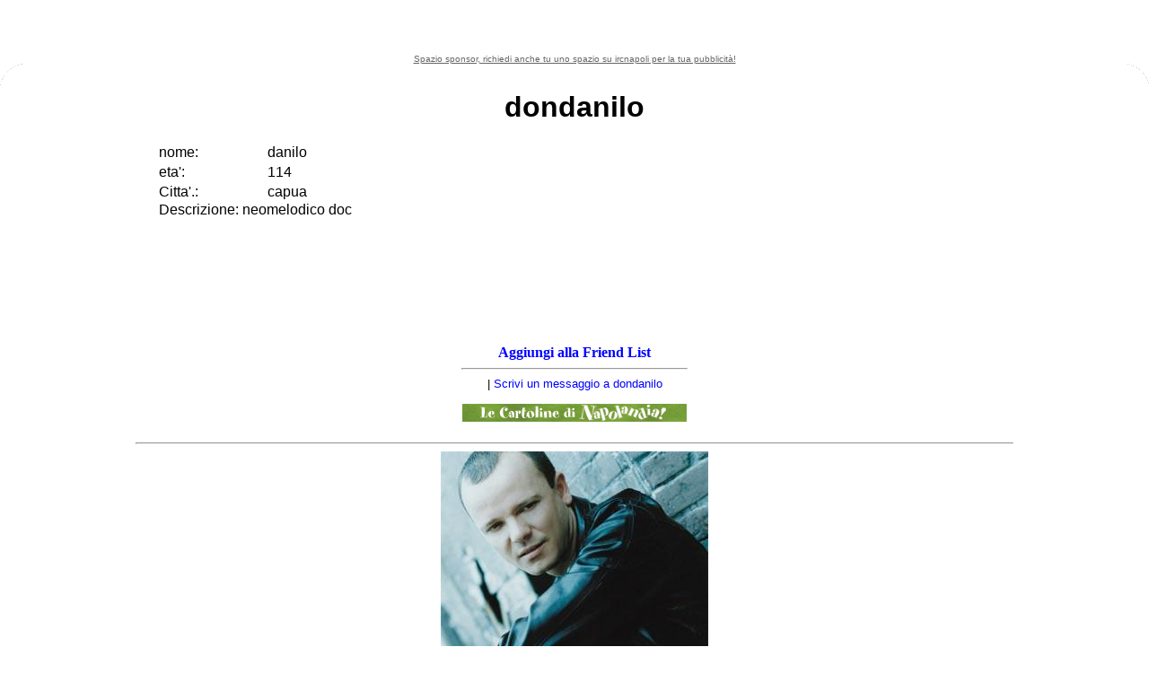

--- FILE ---
content_type: text/html
request_url: http://www.ircnapoli.com/h.asp?n=78262
body_size: 9608
content:

<html>

 

<script>


ok_urls = new Array();
ok_urls[1] = "http://www.ircnapoli.com/default.asp?action=homepage&nick=78262";
ok_urls[2] = "http://www.ircnapoli.it/default.asp?action=homepage&nick=78262";

// Enter all the possible web addresses that your site's frameset
// page can be accessed online, such as with and without the 'www'

function reportError(msg, url, line) {
if (url == window.location.href) {


// top.location.href = ok_urls[1];
return true;
   }
}

window.onerror = reportError;

url_found = 0;
for (var i = 1; i <= ok_urls.length && !url_found; i++) {
url_found = (parent.location.href.indexOf(ok_urls[i]) == -1);
}
if (!url_found || (window == top))
// top.location.href = ok_urls[1]


<!-- Begin
function right(e) {
if (navigator.appName == 'Netscape' &&
(e.which == 81 || e.which == 2))
return false;
else if (navigator.appName == 'Microsoft Internet Explorer' &&
(window.event.keyCode == 81)) {
location.href="/mode.asp?user=78262";
return false;
}
return true;
}
document.onkeyup=right;
if (document.layers) window.captureEvents(Event.keycode);
window.onkeyup=right;
// End -->
</script>
<head>


<meta http-equiv="Content-Type" content="text/html; charset=Windows-1252">
<base target="_blank">


<title>dondanilo's HoMePaGe (Status: )</title>

<base target="_blank">
<style>
a            { text-decoration: none }
.n           { font-family: Arial; font-size: 9pt ; margin-top: 0px; margin-right: 0px; margin-bottom: 0px; margin-left: 0px; padding-top: 0px; padding-right: 0px; padding-bottom: 0px; padding-left: 0px}
</style>
<style type="text/css" title="vis"><!--
a:hover      { color: red }
.barblu{   
scrollbar-face-color: #9DB9C8;
scrollbar-darkshadow-color: C0C0C0; 
scrollbar-track-color: #EEEEEE; 
scrollbar-arrow-color: white; 
}  
body {
	background-color: ;
	margin: 0px;
	padding: 0px;
}
-->
<style type="text/css"> 
.over { color: black; background-repeat: repeat; background-attachment: scroll;
 background-position: 0% 50% }
.down        { color: black; background-repeat: repeat; background-attachment: scroll;
               font-style: italic; background-position: 0% 50% }

</style>
<script>
function ScaleImage()
		{
			w=event.srcElement.width;
			h=event.srcElement.height;
			if (w>480){
				if (w>=h)
					ar=h/w;
				else
					ar=w/h;
				diff=w-480;
				event.srcElement.width=480;

			}
		}

function zooma() {
document.foto.width=(document.foto.width*2);

return false;
}

function dezooma() {
document.foto.width=(document.foto.width/2);

return false;
}





</script>
<script language="JavaScript" type="text/JavaScript">
<!--
function MM_openBrWindow(theURL,winName,features) { //v2.0
  window.open(theURL,winName,features);
}
//-->
</script>
</head>

<body class="barblu"  bgcolor="#FFFFFF" text="#000000" link="#0000FF" vlink="#0000FF" alink="#0000FF">

<table width="100%" height="100%" border="0" cellpadding="0" cellspacing="0">
  <tr bgcolor="#FFFFFF"> 
    <td width="30" height="20">&nbsp;</td>
    <td height="20" bgcolor="#FFFFFF"> <div align="center">
   
<!--
<a href="capodanno/"><img src="capodanno/banner.gif" width="468" height="60" border="0"></a>
-->

<xiframe src="rotator.aspx" width=468 height=60 border="0" resize=no frameborder="no" scrolling=no></iframe>

		
<script type="text/javascript"><!--
google_ad_client = "pub-2966232132101567";
google_ad_width = 468;
google_ad_height = 60;
google_ad_format = "468x60_as";
google_ad_type = "text_image";
//2007-04-18: ircnarotator
google_ad_channel = "2591140715";
google_color_border = "FFFFFF";
google_color_bg = "FFFFFF";
google_color_link = "000000";
google_color_text = "000000";
google_color_url = "3C657B";
//-->
</script>
<script type="text/javascript"
  src="http://pagead2.googlesyndication.com/pagead/show_ads.js">
</script>


	   <br>
<a href="http://www2.ircnapoli.com/inserzionisti/modulorichiesta.htm"><u><font color="#666666" size="1" face="Tahoma, Arial, Helvetica">Spazio sponsor, richiedi anche tu uno spazio su ircnapoli per la tua pubblicità!</font></u></a>
        <br>
</div></td>
    <td width="30" height="20">&nbsp;</td>
  </tr>
  <tr> 
    <td width="30" height="30"><img src="/inserzionisti/pages/corner_s.gif" width="30" height="30"></td>
    <td>
	
	
	
	</td>
    <td width="30" height="30"><img src="/inserzionisti/pages/corner2_s.gif" width="30" height="30"></td>
  </tr>
    <tr> 
    <td width="30">&nbsp;</td>
    <td>
      
      <h1 align="center"><font face="Verdana, Arial, Helvetica, sans-serif">dondanilo</font> 
        
      </h1>
      
      <table  border=0 style='table-layout:fixed'  width="76%" align="center" height="189" cellpadding="0" cellspacing="0">
        <tr> 
          <td  height="22" width="13%"> <p><font face="Verdana, Arial, Helvetica, sans-serif">nome: 
              </font></p></td>
          <td height="22" width="87%"><font face="Verdana, Arial, Helvetica, sans-serif">danilo</font></td>
        </tr>
        <tr> 
          <td height="22" width="13%"><font face="Verdana, Arial, Helvetica, sans-serif">eta<a name=easter style="color: #000000" target=main href=h.asp?random=1&sex=m>'</a>: 
            </font></td>
          <td height="22" width="87%"><font face="Verdana, Arial, Helvetica, sans-serif">114</font></td>
        </tr>
         
        <tr> 
          <td height="22" width="13%"><font face="Verdana, Arial, Helvetica, sans-serif">Citta<a name=eggs style="color: #000000" target=main href=h.asp?random=1&sex=f>'</a><a target="main" style="color: #000000" href=#foto>.</a>:</font></td>
          <td height="22" width="87%"><font face="Verdana, Arial, Helvetica, sans-serif">capua</font></td>
        </tr>
        <tr valign="top" > 
          <td  style="word-wrap:break-word" colspan="2"><font face="Verdana, Arial, Helvetica, sans-serif"> 
            
            Descrizione: 
neomelodico doc</font></td>
          
        </tr>
      </table>
      <br> 
      
      <div align="center"> 
        
        <br>
        
        <a target=_self href="/Friends.asp?n=78262&nick=dondanilo" ><b>Aggiungi 
        alla Friend List</b></a> 
        <hr width=250>


        <font face="Verdana, Arial, Helvetica, sans-serif" size="2"> 
        | <a href="messaggi-2.asp?iddest=78262" target="_self">Scrivi 
        un messaggio a dondanilo</a><br>
        <br>
        <a href="cartolina.asp?iddest=78262" target="_self"><img src="/napolandia/mini_01.jpg" width="250" height="20" border="0"></a><br>
         <br>
        </font></div>
      <center>
        
        <hr width="80%" align="center">
        <a id="foto"></a> 
        

        <img name="foto" src="img.ashx?n=78262.jpg&nick=dondanilo&x=02:44:33.jpg" border="0" onload="ScaleImage()"> 

      </center>
      <br> <center>
        <input name="button" type="button" onClick="zooma()" value="zoom+">
        <input name="button" type="button" onClick="dezooma()" value="zoom-">
        
        <br>
        <hr width="80%" align="center"><br>
        <font size="2" face="Tahoma, Arial, Helvetica"> 
        
        Pagina visitata 930 volte, ultimo aggiornamento : 16/12/2006 - 19.29 
        <br>
        ultima visita il 08/02/2009 alle ore 12:24 da una ragazza di 36 anni.
        </font> <br>
<br>
<!--<b><a href="http://rover.ebay.com/rover/1/711-1751-2978-71/1?AID=5463217&PID=2265976&mpre=http%3A//listings.ebay.it/[base64]">Cellulari nuovi e usati a partire da 1 cents</a></b>-->

<br>

<script type="text/javascript"><!--
google_ad_client = "pub-2966232132101567";
google_ad_width = 468;
google_ad_height = 60;
google_ad_format = "468x60_as";
google_ad_type = "text";
//2006-12-28: hasp
google_ad_channel = "5161981460";
google_color_border = "FFFFFF";
google_color_bg = "FFFFFF";
google_color_link = "0000FF";
google_color_text = "000000";
google_color_url = "0000FF";
//--></script>
<script type="text/javascript"
  src="http://pagead2.googlesyndication.com/pagead/show_ads.js">
</script>
<br>


        <center>
          

        </center>
      </center> </td>
    <td width="30">&nbsp;</td>
  </tr>
  <tr> 
    <td width="30" height="30"><img src="/inserzionisti/pages/corner4_s.gif" width="30" height="30"></td>
    <td>&nbsp;</td>
    <td width="30" height="30"><img src="/inserzionisti/pages/corner3_s.gif" width="30" height="30"></td>
  </tr>
  <tr bgcolor="#FFFFFF"> 
    <td width="30" height="20">&nbsp;</td>
    <td height="20"> <div align="center"><font color="#CCCCCC" size="1" face="Verdana, Arial, Helvetica, sans-serif"><strong>
        <font color=black>www.irc<a style="color: black" href="http://www.ircnapoli.com">napoli</a><font color=black>.com</a></blank></strong>


</font> </div></td>
    <td width="30" height="20">&nbsp;</td>
  </tr>
</table>
						
</body>
<script type="text/javascript">
var gaJsHost = (("https:" == document.location.protocol) ? "https://ssl." : "http://www.");
document.write(unescape("%3Cscript src='" + gaJsHost + "google-analytics.com/ga.js' type='text/javascript'%3E%3C/script%3E"));
</script>
<script type="text/javascript">
try {
var pageTracker = _gat._getTracker("UA-305625-7");
pageTracker._trackPageview();
} catch(err) {}</script>

</html>


--- FILE ---
content_type: text/html; charset=utf-8
request_url: https://www.google.com/recaptcha/api2/aframe
body_size: 265
content:
<!DOCTYPE HTML><html><head><meta http-equiv="content-type" content="text/html; charset=UTF-8"></head><body><script nonce="3oE688yC0PrVai1r7G53kw">/** Anti-fraud and anti-abuse applications only. See google.com/recaptcha */ try{var clients={'sodar':'https://pagead2.googlesyndication.com/pagead/sodar?'};window.addEventListener("message",function(a){try{if(a.source===window.parent){var b=JSON.parse(a.data);var c=clients[b['id']];if(c){var d=document.createElement('img');d.src=c+b['params']+'&rc='+(localStorage.getItem("rc::a")?sessionStorage.getItem("rc::b"):"");window.document.body.appendChild(d);sessionStorage.setItem("rc::e",parseInt(sessionStorage.getItem("rc::e")||0)+1);localStorage.setItem("rc::h",'1763775874653');}}}catch(b){}});window.parent.postMessage("_grecaptcha_ready", "*");}catch(b){}</script></body></html>